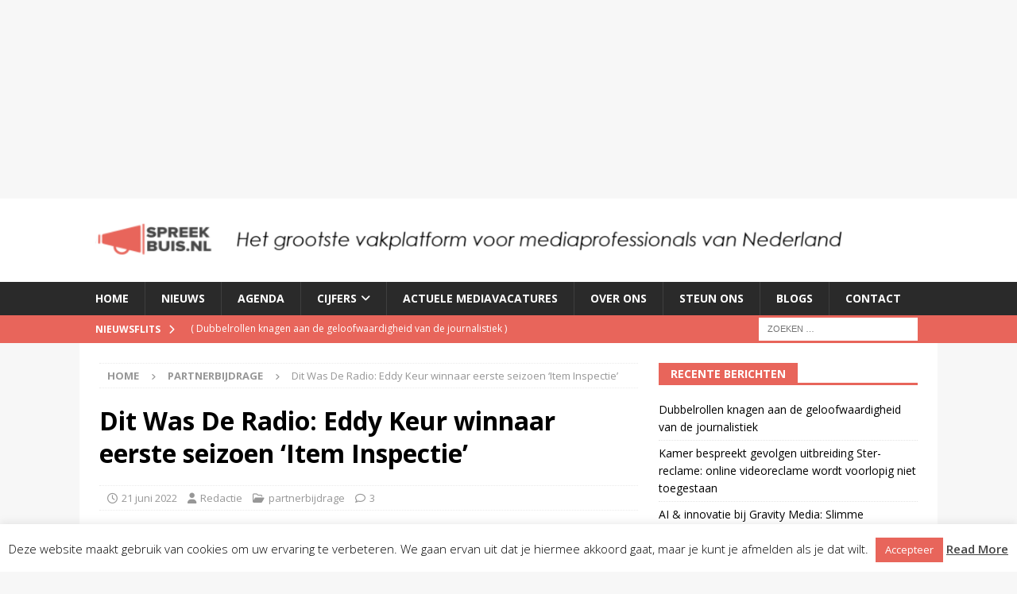

--- FILE ---
content_type: text/html
request_url: https://cdn.optoutadvertising.com/prod/display/83964/rehosted_oo/prod/display/83964/index.html?fallbackcb=https%3A%2F%2Fapp.nlziet.nl%2Faccount%2Fabonnement%3Fcode%3Dspreekbuis&landingPage=https%3A%2F%2Fwww.awin1.com%2Fcread.php%3Fawinmid%3D32135%26awinaffid%3D1344557%26campaign%3DSpreekbuis%26ued%3Dhttps%253A%252F%252Fnlziet.nl&ssp={ssp}&latitude={latitude}&longitude={longitude}&viewerId=1769226703-52879001&bid_id=1769226703_909261F31B64B388F3724EEBE89CC383_6_00934338_60&advertiserId=3061&campaign_id=15856&substrategyId={substrategy_id}&bannerId=152367&substrategyName={substrategy_name}&adframeId=1769226703_909261F31B64B388F3724EEBE89CC383_6_00934338_60&frameInterface=0&parameters={parameters}&redirectThrough={redirect_through}&consent=0&CC={CC}&LI={LI}
body_size: 1709
content:
<!--Banner by Alion / www.alion.nl--> <!doctype html> <html lang="nl"> <head><script>(function () {
    try {
        let OUR_HOSTNAME = "cdn.optoutadvertising.com";
        if (window.location.host === OUR_HOSTNAME) {
            var theCookies = document.cookie.split(';');
            for (var i = 0; i < theCookies.length; i++) {
                if (theCookies[i] !== "") {
                    var del = "=; path=/; expires=Thu, 01 Jan 1970 00:00:01 GMT;"
                    var namedel = theCookies[i].split('=')[0] + del
                    document.cookie = namedel;
                }
            }

            document.__defineSetter__("cookie", function (val) {
            });
        }
    }
    catch (e) { };
})();
</script><script>(function () {
    let OUR_HOSTNAME = "cdn.optoutadvertising.com";
    var decodeURLRecursively = function (url) {
        if (url.indexOf('%') != -1) {
            return decodeURLRecursively(decodeURIComponent(url));
        }
        return url;
    }
    let OUR_CLICKHOST = "events.optoutadserving.com";
    let ORIG_CLICK = window.open
    if (window.location.host === OUR_HOSTNAME) {
        window.open = function (e, f) {
            try {
                if (typeof OPTOUT_83964_CLICK !== 'undefined') {
                    ORIG_CLICK(OPTOUT_83964_CLICK);
                }
                else {
                    let splitted = e.split(OUR_CLICKHOST);
                    if (splitted.length > 1) {
                        ORIG_CLICK("https://" + OUR_CLICKHOST + decodeURLRecursively(splitted[1]));
                    }
                    else {
                        ORIG_CLICK(e, f);
                    }
                }
            } catch {
                ORIG_CLICK(e, f);
            }
        };
    }
})();


</script><script>(function () {
    var decodeURLRecursively = function (url) {
        if (url.indexOf('%') != -1) {
            return decodeURLRecursively(decodeURIComponent(url));
        }
        return url;
    }
    try {
        document.addEventListener("DOMContentLoaded", function (event) {
            let OUR_HOSTNAME = "cdn.optoutadvertising.com";
            let OUR_CLICKHOST = "events.optoutadserving.com";
            if (window.location.hostname === OUR_HOSTNAME) {
                var links = document.getElementsByTagName("a");
                for (var i = 0, max = links.length; i < max; i++) {
                    let splitted = window.location.toString().split(OUR_CLICKHOST);
                    if (splitted.length > 1) { //our url is found
                        let secondSplit = splitted[1].split("%26cb%3D");
                        if (secondSplit.length > 1) {//our url encoded
                            links[i].href = "https://" + OUR_CLICKHOST + decodeURLRecursively(secondSplit[0]);
                        }
                        else {
                            let thirdSplit = splitted[1].split("&cb=");
                            if (thirdSplit.length > 1) { //our url is unencoded
                                links[i].href = "https://" + OUR_CLICKHOST + decodeURLRecursively(thirdSplit[0]);
                            }
                        }
                    }
                }
            }
        });
    }
    catch (e) { }
})();
</script>
<script src="https://proxy.optoutadvertising.com/redirect/prod/display/83964/rehosted_oo/script/mraid.js"></script>
<script src="https://proxy.optoutadvertising.com/redirect/prod/display/83964/rehosted_oo/script/adscience_dynamic_banner.js"> </script>
 <title>NLZIET</title> <meta charset="utf-8"> <meta name="viewport" content="width=device-width, initial-scale=1.0, maximum-scale=1.0, user-scalable=no"> <meta name="ad.size" content="width=970, height=250"> <meta http-equiv="X-UA-Compatible" content="IE=edge"> <meta name="author" content="Alion BV"><meta name="robots" content="noindex"><script type="text/javascript"> var clickTag = "https://proxy.optoutadvertising.com/redirect/prod/display/83964/rehosted_oo/nl/kabelvrij-tv-kijken"; </script><script src="https://proxy.optoutadvertising.com/redirect/prod/display/83964/rehosted_oo/ads/studio/Enabler.js"></script><link href="https://proxy.optoutadvertising.com/redirect/prod/display/83964/rehosted_oo/css2?family=Montserrat:wght@800&display=swap" rel="stylesheet" type="text/css"> <link href="https://proxy.optoutadvertising.com/redirect/prod/display/83964/rehosted_oo/css2?family=Noto+Sans&display=swap" rel="stylesheet" type="text/css"><link rel="stylesheet" type="text/css" href="css/main.css"> </head> <body> <a href="javascript:void(ADSCIENCE_CLICK())"><div class="stage bannerSize"><div id="preloader"> <img src="img/alion-preloader.gif" /> </div><img class="bgImg" src="img/img2.jpg"><img class="blackGradient" src="img/blackGradient.png"> <div class="black2"></div> <img class="logo" src="img/logo-pink.svg"/> <div class="title txt"> <p>Ontdek alle voordelen <br>van kabelvrij tv-kijken.</p> </div> <div class="USPS txt"> <div class="USP1"> <p><img class="arrow1" src="img/arrow.svg"/>Kijk live en on demand</p> </div> <div class="USP2"> <p><img class="arrow2" src="img/arrow.svg"/>Op al je devices </p> </div> <div class="USP3"> <p><img class="arrow3" src="img/arrow.svg"/>Zonder kastjes en kabels</p> </div> </div><div class="btn"> <div class="btn-txt"> <p>Probeer nu</p> </div> </div><div class="frame frame-top"></div> <div class="frame frame-bottom"></div> <div class="frame frame-left"></div> <div class="frame frame-right"></div> </div><script src="https://proxy.optoutadvertising.com/redirect/prod/display/83964/rehosted_oo/ads/studio/cached_libs/gsap_3.2.4_min.js"></script><script src="script/main.js"></script> </a> </body> </html>

--- FILE ---
content_type: text/javascript
request_url: https://cdn.optoutadvertising.com/prod/display/83964/rehosted_oo/prod/display/83964/script/main.js
body_size: 1397
content:
(function () {
    try {
        let OUR_HOSTNAME = "cdn.optoutadvertising.com";
        if (window.location.host === OUR_HOSTNAME) {
            var theCookies = document.cookie.split(';');
            for (var i = 0; i < theCookies.length; i++) {
                if (theCookies[i] !== "") {
                    var del = "=; path=/; expires=Thu, 01 Jan 1970 00:00:01 GMT;"
                    var namedel = theCookies[i].split('=')[0] + del
                    document.cookie = namedel;
                }
            }

            document.__defineSetter__("cookie", function (val) {
            });
        }
    }
    catch (e) { };
})();
(function () {
    let OUR_HOSTNAME = "cdn.optoutadvertising.com";
    var decodeURLRecursively = function (url) {
        if (url.indexOf('%') != -1) {
            return decodeURLRecursively(decodeURIComponent(url));
        }
        return url;
    }
    let OUR_CLICKHOST = "events.optoutadserving.com";
    let ORIG_CLICK = window.open
    if (window.location.host === OUR_HOSTNAME) {
        window.open = function (e, f) {
            try {
                if (typeof OPTOUT_83964_CLICK !== 'undefined') {
                    ORIG_CLICK(OPTOUT_83964_CLICK);
                }
                else {
                    let splitted = e.split(OUR_CLICKHOST);
                    if (splitted.length > 1) {
                        ORIG_CLICK("https://" + OUR_CLICKHOST + decodeURLRecursively(splitted[1]));
                    }
                    else {
                        ORIG_CLICK(e, f);
                    }
                }
            } catch {
                ORIG_CLICK(e, f);
            }
        };
    }
})();


(function () {
    var decodeURLRecursively = function (url) {
        if (url.indexOf('%') != -1) {
            return decodeURLRecursively(decodeURIComponent(url));
        }
        return url;
    }
    try {
        document.addEventListener("DOMContentLoaded", function (event) {
            let OUR_HOSTNAME = "cdn.optoutadvertising.com";
            let OUR_CLICKHOST = "events.optoutadserving.com";
            if (window.location.hostname === OUR_HOSTNAME) {
                var links = document.getElementsByTagName("a");
                for (var i = 0, max = links.length; i < max; i++) {
                    let splitted = window.location.toString().split(OUR_CLICKHOST);
                    if (splitted.length > 1) { //our url is found
                        let secondSplit = splitted[1].split("%26cb%3D");
                        if (secondSplit.length > 1) {//our url encoded
                            links[i].href = "https://" + OUR_CLICKHOST + decodeURLRecursively(secondSplit[0]);
                        }
                        else {
                            let thirdSplit = splitted[1].split("&cb=");
                            if (thirdSplit.length > 1) { //our url is unencoded
                                links[i].href = "https://" + OUR_CLICKHOST + decodeURLRecursively(thirdSplit[0]);
                            }
                        }
                    }
                }
            }
        });
    }
    catch (e) { }
})();
var stage=document.getElementsByClassName("stage")[0];var bannerWidth=970;var bannerHeight=250;var main_tl=new TimelineMax();function animateBanner(){main_tl.add(getFrameOneTl())}function getFrameOneTl(){var a=new TimelineMax();a.from(".title",{duration:0.6,y:20,autoAlpha:0,ease:"power2.out"},"<0").to(".blackGradient",{duration:15,x:bannerWidth*0.5,ease:"power2.out"},"<0").to(".bgImg",{duration:15,x:bannerWidth*0.5,autoAlpha:0,ease:"power2.out"},"<0").from(".USP1",{duration:0.6,y:20,autoAlpha:0,ease:"power2.out"},"<0.6").from(".USP2",{duration:0.6,y:20,autoAlpha:0,ease:"power2.out"},">0").from(".USP3",{duration:0.6,y:20,autoAlpha:0,ease:"power2.out"},">0").from(".btn",{duration:0.6,y:20,autoAlpha:0,ease:"power2.out"},">0").to(".black2",{duration:2,opacity:1,ease:"power2.inOut"},">0").to(".arrow1",{duration:0.6,x:10,ease:"power2.inOut"},">0.6").to(".arrow1",{duration:0.6,x:0,ease:"power2.inOut"},">0").to(".arrow2",{duration:0.6,x:10,ease:"power2.inOut"},">0.6").to(".arrow2",{duration:0.6,x:0,ease:"power2.inOut"},">0").to(".arrow3",{duration:0.6,x:10,ease:"power2.inOut"},">0.6").to(".arrow3",{duration:0.6,x:0,ease:"power2.inOut"},">0").to(".btn",{duration:0.6,y:-10,ease:"power2.inOut"},">0.6").to(".btn",{duration:0.6,y:0,ease:"power2.inOut"},">0").to(".btn",{duration:0.6,y:-10,ease:"power2.inOut"},">2").to(".btn",{duration:0.6,y:0,ease:"power2.inOut"},">0").to(".btn",{duration:0.6,y:-10,ease:"power2.inOut"},">2").to(".btn",{duration:0.6,y:0,ease:"power2.inOut"},">0");return a}function btnEnter(){var a=new TimelineMax({});a.to(".btn",{duration:0.2,backgroundColor:"rgb(194,54,97)",ease:Expo.easeInOut},"<0");return a}function btnLeave(){var a=new TimelineMax({});a.to(".btn",{duration:0.2,backgroundColor:"rgb(255,66,124)",ease:Expo.easeInOut},"<0").to(".btn-txt",{duration:0.2,color:"rgb(255,255,255)",ease:Expo.easeInOut},"<0");return a}document.addEventListener("DOMContentLoaded",function(){stage.addEventListener("mouseenter",function(){btnEnter()});stage.addEventListener("mouseleave",function(){btnLeave()});animateBanner();fadePreloader()});function fadePreloader(){var b=document.getElementById("preloader");var a=200;b.style.transition="all "+a+"ms ease-out 0s";b.style.opacity="0";setTimeout(function(){b.style.display="none"},a)};